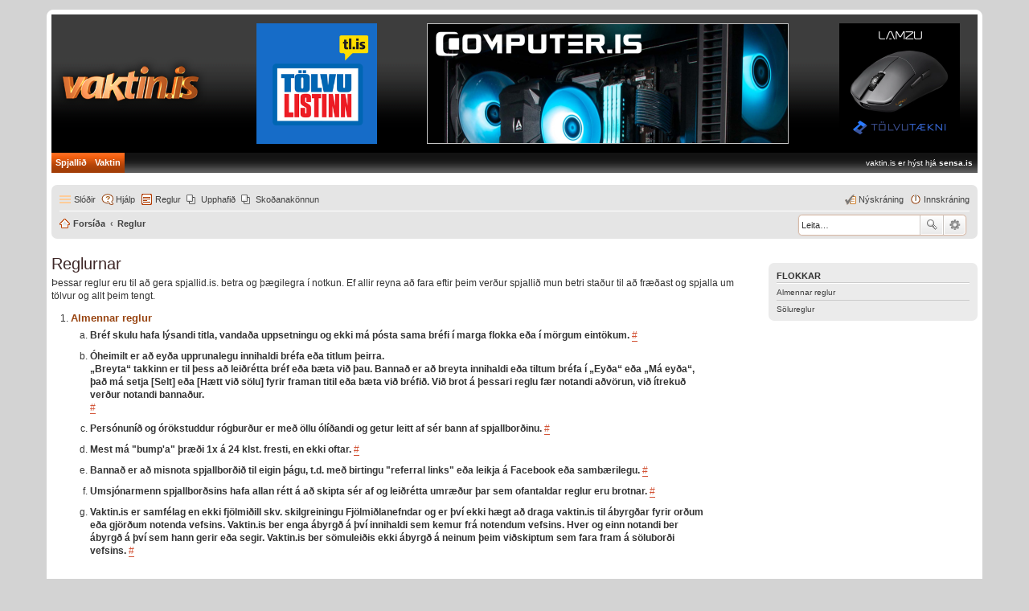

--- FILE ---
content_type: text/html; charset=UTF-8
request_url: https://spjall.vaktin.is/rules?sid=34367460f477c45859e7b53362a3da09
body_size: 5271
content:
<!DOCTYPE html>
<html dir="áttir" lang="is-is">
<head>
<meta charset="utf-8" />
<meta http-equiv="X-UA-Compatible" content="IE=edge">
<meta name="viewport" content="width=device-width, initial-scale=1" />

<!-- <link rel="icon" href="images/favicon.ico" type="image/x-icon" /> -->
<!-- <link rel="shortcut icon" href="images/favicon.ico" type="image/x-icon" /> -->

<link rel="apple-touch-icon" sizes="180x180" href="/apple-touch-icon.png">
<link rel="icon" type="image/png" sizes="32x32" href="/favicon-32x32.png">
<link rel="icon" type="image/png" sizes="16x16" href="/favicon-16x16.png">
<link rel="manifest" href="/site.webmanifest">
<link rel="mask-icon" href="/safari-pinned-tab.svg" color="#ff8600">
<meta name="msapplication-TileColor" content="#da532c">
<meta name="theme-color" content="#ffffff">

<title>spjallid.is - Reglur</title>

	<link rel="alternate" type="application/atom+xml" title="Straumar - spjallid.is" href="https://spjall.vaktin.is/feed.php">		<link rel="alternate" type="application/atom+xml" title="Straumar - Öll spjallborð" href="https://spjall.vaktin.is/feed.php?mode=forums">	<link rel="alternate" type="application/atom+xml" title="Straumar - Nýtt innlegg" href="https://spjall.vaktin.is/feed.php?mode=topics">	<link rel="alternate" type="application/atom+xml" title="Straumar - Virkar umræður" href="https://spjall.vaktin.is/feed.php?mode=topics_active">			

<!--
	phpBB style name: prosilver
	Based on style:   prosilver
	Original author:  Tom Beddard (http://www.subBlue.com/)
	Modified by:      vaktin.is
-->


<link href="./styles/Vaktin/theme/stylesheet.css?assets_version=618" rel="stylesheet">
<link href="./styles/Vaktin/theme/is/stylesheet.css?assets_version=618" rel="stylesheet">
<link href="./styles/Vaktin/theme/responsive.css?assets_version=618" rel="stylesheet" media="all and (max-width: 700px)">



<!--[if lte IE 9]>
	<link href="./styles/Vaktin/theme/tweaks.css?assets_version=618" rel="stylesheet">
<![endif]-->

			<script type="text/javascript">
// <![CDATA[	
	function switchProfiles() {
		var pss_cont = $('#page-body');
		var pss_btn = $('#profile-switcher');
		var pss_url = pss_btn.attr('href');
		var pss_left = pss_cont.hasClass('leftsided');
		
		phpbb.addAjaxCallback('pss', function(res) {
			if (res.success) {
				if(pss_left) {
					pss_cont.removeClass('leftsided');
					pss_btn.parent('li').attr('class', 'small-icon icon-pss-left');
					pss_btn.html('Prófíll vinstri');
					pss_url = pss_url.substring(0, pss_url.length - 1) + '1';
				} else {
					pss_cont.addClass('leftsided');
					pss_btn.parent('li').attr('class', 'small-icon icon-pss-right');
					pss_btn.html('Prófíll hægri');
					pss_url = pss_url.substring(0, pss_url.length - 1) + '0';
				}
				pss_btn.attr('href', pss_url);
			}
		});
	}
// ]]>
</script>


<link href="./ext/phpbb/boardrules/styles/prosilver/theme/boardrules_controller.css?assets_version=618" rel="stylesheet" type="text/css" media="screen" />
<link href="./ext/dmzx/membertimecounter/styles/prosilver/theme/membertimecounter.css?assets_version=618" rel="stylesheet" type="text/css" media="screen" />
<link href="./ext/matu58/onlinestatus/styles/all/theme/onlinestatus.css?assets_version=618" rel="stylesheet" type="text/css" media="screen" />
<link href="./ext/phpbb/boardrules/styles/prosilver/theme/boardrules_common.css?assets_version=618" rel="stylesheet" type="text/css" media="screen" />
<link href="./ext/pico/reputation/styles/prosilver/theme/reputation_common.css?assets_version=618" rel="stylesheet" type="text/css" media="screen" />
<link href="./ext/tatiana5/profileSideSwitcher/styles/Vaktin/theme/profile_side_switcher.css?assets_version=618" rel="stylesheet" type="text/css" media="screen" />
<link href="./ext/tatiana5/profileSideSwitcher/styles/Vaktin/theme/is/profile_side_switcher.css?assets_version=618" rel="stylesheet" type="text/css" media="screen" />


<script>
	(function(i,s,o,g,r,a,m){i['GoogleAnalyticsObject']=r;i[r]=i[r]||function(){
	(i[r].q=i[r].q||[]).push(arguments)},i[r].l=1*new Date();a=s.createElement(o),
	m=s.getElementsByTagName(o)[0];a.async=1;a.src=g;m.parentNode.insertBefore(a,m)
	})(window,document,'script','//www.google-analytics.com/analytics.js','ga');

	ga('create', 'UA-51121032-2', 'auto');
	ga('send', 'pageview');
</script>

</head>
<body id="phpbb" class="nojs notouch section-app/rules áttir ">


<div id="wrap">

	<iframe id="vaktin-header-iframe" frameborder="0" marginwidth="0" marginheight="0"
		src="https://spjall.vaktin.is/spjallidheader.html"
		width="100%" height="212" scrolling="no"
		style="display:block; margin:0; padding:0; border:0;"></iframe>

	<a id="top" class="anchor" accesskey="t"></a>

	<div id="page-header">
		<div class="navbar" role="navigation">
	<div class="inner">

	<ul id="nav-main" class="linklist bulletin" role="menubar">

		<li id="quick-links" class="small-icon responsive-menu dropdown-container" data-skip-responsive="true">
			<a href="#" class="responsive-menu-link dropdown-trigger">Slóðir</a>
			<div class="dropdown hidden">
				<div class="pointer"><div class="pointer-inner"></div></div>
				<ul class="dropdown-contents" role="menu">
					
											<li class="separator"></li>
																								<li class="small-icon icon-search-unanswered"><a href="./search.php?search_id=unanswered&amp;sid=5ab3a737fba462c9db65c27262410c68" role="menuitem">Ósvöruð innlegg</a></li>
						<li class="small-icon icon-search-active"><a href="./search.php?search_id=active_topics&amp;sid=5ab3a737fba462c9db65c27262410c68" role="menuitem">Virkar umræður</a></li>
						<li class="separator"></li>
						<li class="small-icon icon-search"><a href="./search.php?sid=5ab3a737fba462c9db65c27262410c68" role="menuitem">Leita</a></li>
					
											<li class="separator"></li>
												<li class="small-icon icon-team"><a href="./memberlist.php?mode=team&amp;sid=5ab3a737fba462c9db65c27262410c68" role="menuitem">Teymið</a></li>										<li class="separator"></li>

									</ul>
			</div>
		</li>

				<li class="small-icon icon-faq" data-skip-responsive="true"><a href="./faq.php?sid=5ab3a737fba462c9db65c27262410c68" rel="help" title="Algengar spurningar" role="menuitem">Hjálp</a></li>
			<li class="small-icon icon-boardrules no-bulletin"><a href="/rules?sid=5ab3a737fba462c9db65c27262410c68" title="View the Rules of this Board" role="menuitem">Reglur</a></li>
			<li class="small-icon icon-pages icon-page-vaktin no-bulletin">
			<a href="/page/vaktin?sid=5ab3a737fba462c9db65c27262410c68" title="Upphafið" role="menuitem">Upphafið</a>
		</li>
			<li class="small-icon icon-pages icon-page-konnun no-bulletin">
			<a href="/page/konnun?sid=5ab3a737fba462c9db65c27262410c68" title="Skoðanakönnun" role="menuitem">Skoðanakönnun</a>
		</li>
					
			<li class="small-icon icon-logout rightside"  data-skip-responsive="true"><a href="./ucp.php?mode=login&amp;sid=5ab3a737fba462c9db65c27262410c68" title="Innskráning" accesskey="x" role="menuitem">Innskráning</a></li>
					<li class="small-icon icon-register rightside" data-skip-responsive="true"><a href="./ucp.php?mode=register&amp;sid=5ab3a737fba462c9db65c27262410c68" role="menuitem">Nýskráning</a></li>
						</ul>

	<ul id="nav-breadcrumbs" class="linklist navlinks" role="menubar">
	         <div id="search-box" class="search-box search-header" style="box-shadow: 0 0 2px #b04600;margin-top: 3px;">
            <form action="./search.php" method="get" id="search">
            <fieldset>
               <input name="keywords" id="keywords" type="search" maxlength="128" title="Leita að orðum" class="inputbox search tiny" size="20" value="" placeholder="Leita…">
               <button class="button icon-button search-icon" type="submit" title="Leita">Leita</button>
               <a href="./search.php" class="button icon-button search-adv-icon" title="Nákvæm leit">Nákvæm leit</a>
             </fieldset>
           </form>
         </div>
						<li class="small-icon icon-home breadcrumbs">
									<span class="crumb" itemtype="http://data-vocabulary.org/Breadcrumb" itemscope=""><a href="./index.php?sid=5ab3a737fba462c9db65c27262410c68" accesskey="h" data-navbar-reference="index" itemprop="url"><span itemprop="title">Forsíða</span></a></span>
											<span class="crumb" itemtype="http://data-vocabulary.org/Breadcrumb" itemscope=""><a href="/rules?sid=5ab3a737fba462c9db65c27262410c68" itemprop="url"><span itemprop="title">Reglur</span></a></span>
												</li>
		
					<li class="rightside responsive-search" style="display: none;"><a href="./search.php?sid=5ab3a737fba462c9db65c27262410c68" title="Skoða möguleika fyrir nákvæma leit" role="menuitem">Leita</a></li>
			</ul>

	</div>
</div>
	</div>

	
	<a id="start_here" class="anchor"></a>

	<div id="page-body" role="main">

	
		<script type="text/javascript">
	// <![CDATA[
		var pss_cont = document.getElementById('page-body');
		pss_cont.className = 'leftsided';
	// ]]>
	</script>
	
<div id="boardrules-categories">
	<div class="mini-panel">
		<div class="inner">
			<h3>Flokkar</h3>
			<ul class="menu">
									<li><a href="#Reglurnar">Almennar reglur</a></li>																																																																																	<li><a href="#Solureglurnar">Sölureglur</a></li>																																																																																																	</ul>
		</div>
	</div>
</div>

<div id="container">
	<h2 class="boardrules-header">Reglurnar</h2>
	<div id="main" class="content">
		<p>Þessar reglur eru til að gera spjallid.is. betra og þægilegra í notkun. Ef allir reyna að fara eftir
þeim verður spjallið mun betri staður til að fræðast og spjalla um tölvur og allt þeim tengt.</p>
		<ol id="rules">
												<li id="Reglurnar">
						<h3>Almennar reglur</h3>
						<ol>
																		<li class="rule-item" id="rule1">
								<strong class="text-strong">Bréf skulu hafa lýsandi titla, vandaða uppsetningu og ekki má pósta sama bréfi í marga flokka eða í mörgum eintökum.</strong> <a class="rule-anchor postlink" href="#rule1">#</a>
							</li>
																		<li class="rule-item" id="regla2">
								<strong class="text-strong">Óheimilt er að eyða upprunalegu innihaldi bréfa eða titlum þeirra.<br /> „Breyta“ takkinn er til þess að leiðrétta bréf eða bæta við þau. Bannað er að breyta innihaldi eða tiltum bréfa í „Eyða“ eða „Má  eyða“, það má setja [Selt] eða [Hætt við sölu] fyrir framan titil eða bæta við bréfið. Við brot á þessari reglu fær notandi aðvörun, við ítrekuð verður notandi bannaður.<br /></strong> <a class="rule-anchor postlink" href="#regla2">#</a>
							</li>
																		<li class="rule-item" id="rule3">
								<strong class="text-strong">Persónuníð og órökstuddur rógburður er með öllu ólíðandi og getur leitt af sér bann af spjallborðinu.</strong> <a class="rule-anchor postlink" href="#rule3">#</a>
							</li>
																		<li class="rule-item" id="regla4">
								<strong class="text-strong">Mest má &quot;bump'a&quot; þræði 1x á 24 klst. fresti, en ekki oftar.</strong> <a class="rule-anchor postlink" href="#regla4">#</a>
							</li>
																		<li class="rule-item" id="rule-1e">
								<strong class="text-strong">Bannað er að misnota spjallborðið til eigin þágu, t.d. með birtingu &quot;referral links&quot; eða leikja á Facebook eða sambærilegu.</strong> <a class="rule-anchor postlink" href="#rule-1e">#</a>
							</li>
																		<li class="rule-item" id="regla6">
								<strong class="text-strong">Umsjónarmenn spjallborðsins hafa allan rétt á að skipta sér af og leiðrétta umræður þar sem ofantaldar reglur eru brotnar.</strong> <a class="rule-anchor postlink" href="#regla6">#</a>
							</li>
																		<li class="rule-item" id="regla7">
								<strong class="text-strong">Vaktin.is er samfélag en ekki fjölmiðill skv. skilgreiningu Fjölmiðlanefndar og er því ekki hægt að draga vaktin.is til ábyrgðar fyrir orðum eða gjörðum notenda vefsins. Vaktin.is ber enga ábyrgð á því innihaldi sem kemur frá notendum vefsins. Hver og einn notandi ber ábyrgð á því sem hann gerir eða segir. Vaktin.is ber sömuleiðis ekki ábyrgð á neinum þeim viðskiptum sem fara fram á söluborði vefsins.</strong> <a class="rule-anchor postlink" href="#regla7">#</a>
							</li>
																	</ol>
					</li>
																<li id="Solureglurnar">
						<h3>Sölureglur</h3>
						<ol>
																		<li class="rule-item" id="sala1">
								<strong class="text-strong">Þú selur einungis vöru sem þú löglega átt.</strong> <a class="rule-anchor postlink" href="#sala1">#</a>
							</li>
																		<li class="rule-item" id="sala2">
								<strong class="text-strong">Vaktin.is ber enga ábyrgð á viðskiptum sem hér fara fram.</strong> <a class="rule-anchor postlink" href="#sala2">#</a>
							</li>
																		<li class="rule-item" id="sala3">
								<strong class="text-strong">Óheimilt er að selja stolinn hugbúnað.</strong> <a class="rule-anchor postlink" href="#sala3">#</a>
							</li>
																		<li class="rule-item" id="sala4">
								<strong class="text-strong">Óheimilt er að vitna í aðrar sölusíður.</strong> <a class="rule-anchor postlink" href="#sala4">#</a>
							</li>
																		<li class="rule-item" id="sala5">
								<strong class="text-strong">Einstaklingar auglýsa frítt, fyrirtæki eða einstaklingar sem selja vörur eða þjónustu í atvinnuskyni kaupa auglýsingapláss.</strong> <a class="rule-anchor postlink" href="#sala5">#</a>
							</li>
																		<li class="rule-item" id="sala6">
								<strong class="text-strong">Einungis má endurnýja þræði („bump“) á 24 klst. fresti.</strong> <a class="rule-anchor postlink" href="#sala6">#</a>
							</li>
																		<li class="rule-item" id="sala7">
								<strong class="text-strong">Nauðsynlegt er að taka fram: Lýsing á vörunni, ástand, aldur, hlekkir á vöru eða ljósmynd af henni.</strong> <a class="rule-anchor postlink" href="#sala7">#</a>
							</li>
																		<li class="rule-item" id="sala8">
								<strong class="text-strong">Stranglega er bannað að breyta eða eyða meginmáli í upphafsinnleggi þannig að það slíti þráðinn úr samhengi.</strong> <a class="rule-anchor postlink" href="#sala8">#</a>
							</li>
																		<li class="rule-item" id="sala9">
								<strong class="text-strong">Verðlöggur eru leyfðar með þeim takmörkunum að ýtrustu kurteisi er krafist af þeim.</strong> <a class="rule-anchor postlink" href="#sala9">#</a>
							</li>
																	</ol>
					</li>
									</ol>
	</div>
</div>

			</div>


<div id="page-footer" role="contentinfo">
	<div class="navbar" role="navigation">
	<div class="inner">

	<ul id="nav-footer" class="linklist bulletin" role="menubar">
		<li class="small-icon icon-home breadcrumbs">
									<span class="crumb"><a href="./index.php?sid=5ab3a737fba462c9db65c27262410c68" data-navbar-reference="index">Forsíða</a></span>
					</li>
		
				<li class="rightside">Tímasetningar eru stilltar á <abbr title="UTC">UTC</abbr></li>
							<li class="small-icon icon-delete-cookies rightside"><a href="./ucp.php?mode=delete_cookies&amp;sid=5ab3a737fba462c9db65c27262410c68" data-ajax="true" data-refresh="true" role="menuitem">Eyða kökum</a></li>
									<li class="small-icon icon-team rightside" data-last-responsive="true"><a href="./memberlist.php?mode=team&amp;sid=5ab3a737fba462c9db65c27262410c68" role="menuitem">Teymið</a></li>					</ul>

	</div>
</div>

	<div class="copyright">
				Drifið áfram af <a href="https://www.phpbb.com/">phpBB</a>&reg; Forum Software &copy; phpBB Limited
		<br />Vaktin.is							</div>

	<div id="darkenwrapper" data-ajax-error-title="AJAX error" data-ajax-error-text="Eitthvað fór úrskeiðis" data-ajax-error-text-abort="Þú hættir við" data-ajax-error-text-timeout="Beiðni þín féll á tíma, vinsamlega reyndu aftur" data-ajax-error-text-parsererror="Eitthvað fór úrskeiðis">
		<div id="darken">&nbsp;</div>
	</div>

	<div id="phpbb_alert" class="phpbb_alert" data-l-err="Villa" data-l-timeout-processing-req="Tíminn rann út, reyndu aftur.">
		<a href="#" class="alert_close"></a>
		<h3 class="alert_title">&nbsp;</h3><p class="alert_text"></p>
	</div>
	<div id="phpbb_confirm" class="phpbb_alert">
		<a href="#" class="alert_close"></a>
		<div class="alert_text"></div>
	</div>
</div>

</div>

<div>
	<a id="bottom" class="anchor" accesskey="z"></a>
	</div>

<script type="text/javascript" src="./assets/javascript/jquery.min.js?assets_version=618"></script>
<script type="text/javascript" src="./assets/javascript/core.js?assets_version=618"></script>

<script type="text/javascript">
// <![CDATA[
$(document).ready(function(){

$("#member").countdown({
		date: '',
		leadingZero: false,
		yearsAndMonths: true,
		htmlTemplate: "<span class='cd-online'></span> <strong>%y</strong> <span class=\"cd-online\">Ár</span> <strong>%m</strong> <span class=\"cd-online\">Mán.</span>	<strong>%d</strong> <span class=\"cd-online\">Dagar</span> <strong>%h</strong> <span class=\"cd-online\">Klukkustundir</span> <strong>%i</strong> <span class=\"cd-online\">Mínútur og</span> <strong>%s</strong> <span class=\"cd-online\">Sekúndur</span>",
		direction: "up"
	});
	});

// ]]>
</script><div id="reputation-popup"></div>
<script type="text/javascript">
	"use strict";
	var elonw_title = 'ELONW';
	var source=removeSubdomain(location.hostname);
	var IgnoreClasses = [
		'posterip',
		'share-button',
		'fancybox',
		'lightbox',
		'colorbox'
	];
	var NotInClass = true;
	$(document).on('click',('a[href^="http://"], a[href^="https://"], a[href^="ftp://"]'), function() {
		if ($(this).attr('class') !== undefined)
		{
			var ClassList = $(this).attr('class').split(/\s+/);
			$(ClassList).each(function() { 
				if($.inArray(this, IgnoreClasses) !== -1)
				{
					NotInClass = false;
				}
			});
		}
		if ($(this).attr('onclick') !== undefined)
		{
			NotInClass = false;
		}
		var href = $(this).attr('href');
		var hostname = this.hostname;
		if(hostname && removeSubdomain(hostname)!==source && NotInClass)
		{
			window.open(href);
			return false;
		}	
	});
	(function($) {
	   $('.forum_link').each(function(){
		  $(this).find('a').attr("onclick","window.open(this.href);return false;").attr("rel", "nofollow");
	   });
	})(jQuery);
	function removeSubdomain(a,b){return a.split(".").slice(-(b||2)).join(".")};
</script>
<script type="text/javascript">
(function($) {  // Avoid conflicts with other libraries

'use strict';
	
	phpbb.addAjaxCallback('reporttosfs', function(data) {
		if (data.postid !== "undefined") {
			$('#sfs' + data.postid).hide();
			phpbb.closeDarkenWrapper(5000);
		}
	});

})(jQuery);
</script>
<script type="text/javascript" src="./ext/phpbb/boardrules/styles/all/template/boardrules_controller.js?assets_version=618"></script>

<script type="text/javascript" src="./styles/Vaktin/template/forum_fn.js?assets_version=618"></script>

<script type="text/javascript" src="./styles/Vaktin/template/ajax.js?assets_version=618"></script>

<script type="text/javascript" src="./ext/dmzx/membertimecounter/styles/prosilver/template/jquery.jcountdown.js?assets_version=618"></script>

<script type="text/javascript" src="./ext/pico/reputation/styles/prosilver/template/reputation.js?assets_version=618"></script>




</body>
</html>
